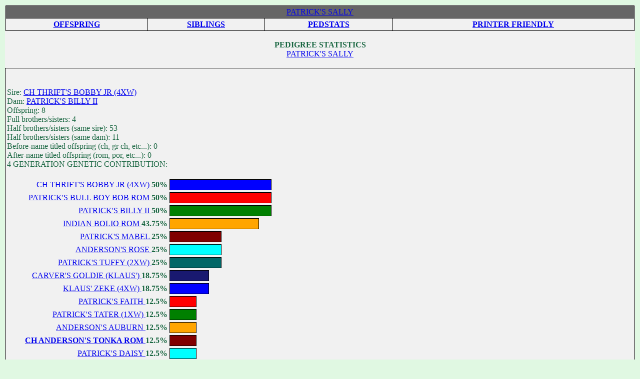

--- FILE ---
content_type: text/html; charset=UTF-8
request_url: http://www.apbt.online-pedigrees.com/modules.php?name=Public&file=pedigreeStatistics&dog_id=605
body_size: 12326
content:
<!DOCTYPE HTML PUBLIC "-//W3C//DTD HTML 4.01 Transitional//EN">
<html>
<head>
<title>ONLINE PEDIGREES PEDIGREE STATISTICS :: PATRICK'S SALLY :: [605]</title>
<META HTTP-EQUIV="Content-Type" CONTENT="text/html; charset=ISO-8859-1">
<META HTTP-EQUIV="EXPIRES" CONTENT="0">
<META NAME="RESOURCE-TYPE" CONTENT="DOCUMENT">
<META NAME="DISTRIBUTION" CONTENT="GLOBAL">
<META NAME="AUTHOR" CONTENT="ONLINE PEDIGREES">
<META NAME="COPYRIGHT" CONTENT="Copyright (c) by ONLINE PEDIGREES">
<META NAME="KEYWORDS" CONTENT="News, news, New, new, Technology, technology, Headlines, headlines, Nuke, nuke, PHP-Nuke, phpnuke, php-nuke, Geek, geek, Geeks, geeks, Hacker, hacker, Hackers, hackers, Linux, linux, Windows, windows, Software, software, Download, download, Downloads, downloads, Free, FREE, free, Community, community, MP3, mp3, Forum, forum, Forums, forums, Bulletin, bulletin, Board, board, Boards, boards, PHP, php, Survey, survey, Kernel, kernel, Comment, comment, Comments, comments, Portal, portal, ODP, odp, Open, open, Open Source, OpenSource, Opensource, opensource, open source, Free Software, FreeSoftware, Freesoftware, free software, GNU, gnu, GPL, gpl, License, license, Unix, UNIX, *nix, unix, MySQL, mysql, SQL, sql, Database, DataBase, Blogs, blogs, Blog, blog, database, Mandrake, mandrake, Red Hat, RedHat, red hat, Slackware, slackware, SUSE, SuSE, suse, Debian, debian, Gnome, GNOME, gnome, Kde, KDE, kde, Enlightenment, enlightenment, Interactive, interactive, Programming, programming, Extreme, extreme, Game, game, Games, games, Web Site, web site, Weblog, WebLog, weblog, Guru, GURU, guru, Oracle, oracle, db2, DB2, odbc, ODBC, plugin, plugins, Plugin, Plugins">
<META NAME="DESCRIPTION" CONTENT="">
<META NAME="ROBOTS" CONTENT="INDEX, FOLLOW">
<META NAME="REVISIT-AFTER" CONTENT="1 DAYS">
<META NAME="RATING" CONTENT="GENERAL">
<META NAME="GENERATOR" CONTENT="PHP-Nuke Copyright (c) 2007 by Francisco Burzi. This is free software, and you may redistribute it under the GPL (http://phpnuke.org/files/gpl.txt). PHP-Nuke comes with absolutely no warranty, for details, see the license (http://phpnuke.org/files/gpl.txt).">
<!-- tinyMCE -->
			<script language="javascript" type="text/javascript" src="includes/tiny_mce/tiny_mce.js"></script>
			<script language="javascript" type="text/javascript">
		   	tinyMCE.init({
	      		mode : "textareas",
				theme : "default",
				language : "",
				editor_css : "includes/tiny_mce/themes/default/editor_ui.css",
				force_p_newlines: "false",
				force_br_newlines: "true"
		   	});
			</script>
			<!-- /tinyMCE --><link rel="alternate" type="application/rss+xml" title="RSS" href="backend.php">
<LINK REL="StyleSheet" HREF="themes/fisubgrey/style/style.css" TYPE="text/css">





</head>

<body bgcolor="#E0F8E2" text="#1A6742" leftmargin="10" topmargin="10" marginwidth="10" marginheight="10"><table width="100%" cellspacing="0" cellpadding="0" border="0"> 
	<tr> 
		<td align="center" valign="top">
<table width="100%" cellpadding="0" cellspacing="0" border="0" align="center">
<tr valign="top">
  <td valign="top" width="1" background="themes/fisubgrey/images/7px.gif">
</td><td valign="top" width="100%">		<center>
		<table border="0" cellpadding="0" cellspacing="1" width="100%" bgcolor="#f1f1f1">
		<tr>
			<td colspan="1" align="center" valign="middle" bgcolor="#f1f1f1">
			
	<center>
	<table border="0" cellpadding="3" cellspacing="1" width="100%" bgcolor="#000000">
		<tr>
		<td colspan="4" align="center" valign="middle" background="themes/fisubgrey/images/cellpic3.gif" bgcolor="#666666">
		<a href="modules.php?name=Public&file=printPedigree&dog_id=605" class="dog"> PATRICK'S SALLY </a>
		</td>
		</tr>
		<tr>
		<td align="center" valign="middle" bgcolor="#f1f1f1">
		<strong>
		<a href="modules.php?name=Public&file=offspring&dog_id=605">OFFSPRING</a>
		</strong>
		</td>
		<td align="center" valign="middle" bgcolor="#f1f1f1">
		<strong>
		<a href="modules.php?name=Public&file=siblings&dog_id=605">SIBLINGS</a>
		</strong>
		</td>
		<td align="center" valign="middle" bgcolor="#f1f1f1">
		<strong>
		<a href="modules.php?name=Public&file=pedigreeStatistics&dog_id=605">PEDSTATS</a>
		</strong>
		</td>
		<td align="center" valign="middle" bgcolor="#f1f1f1">
		<strong>
			<a href="modules.php?name=Public&file=printablePedigree&dog_id=605">PRINTER FRIENDLY</a>
		</strong>
		</td>
		</tr>
	</table>
	</center>
				</td>
		</tr>
		<tr>
			<td colspan="1" align="center" valign="middle" bgcolor="#f1f1f1">
				&nbsp;<br><b>PEDIGREE STATISTICS</b><br>
						<a href="modules.php?name=Public&file=printPedigree&dog_id=605" class="dog">
		 PATRICK'S SALLY 		</a>
						<br>&nbsp;
			</td>
		</tr>
		</table>
		<table border="0" cellpadding="3" cellspacing="1" width="100%" bgcolor="#000000">
		<tr>
			<td colspan="1" align="left" valign="middle" bgcolor="#f1f1f1">
				<br>&nbsp;<br>
				Sire: <a href="modules.php?name=Public&file=printPedigree&dog_id=71" class="champion">CH THRIFT'S BOBBY JR (4XW) </a><br>
				Dam: <a href="modules.php?name=Public&file=printPedigree&dog_id=604" class="dog"> PATRICK'S BILLY II </a><br>
				Offspring: 8<br>				Full brothers/sisters: 4<br>				Half brothers/sisters (same sire): 53<br>				Half brothers/sisters (same dam): 11<br>				Before-name titled offspring (ch, gr ch, etc...): 0<br>				After-name titled offspring (rom, por, etc...): 0<br>4 GENERATION GENETIC CONTRIBUTION:<br>&nbsp;<br><table><tr><td align="right"> 		<a href="modules.php?name=Public&file=printPedigree&dog_id=71" class="champion">
		CH THRIFT'S BOBBY JR (4XW) 		</a>
<b>50%</b></td><td align="left"><table cellspacing="1" bgcolor="#000000"><tr><td width=200 height=20 bgcolor=blue>&nbsp;&nbsp;</td></tr></table></td></tr><tr><td align="right"> 		<a href="modules.php?name=Public&file=printPedigree&dog_id=17" class="rom">
		 PATRICK'S BULL BOY BOB ROM		</a>
<b>50%</b></td><td align="left"><table cellspacing="1" bgcolor="#000000"><tr><td width=200 height=20 bgcolor=red>&nbsp;&nbsp;</td></tr></table></td></tr><tr><td align="right"> 		<a href="modules.php?name=Public&file=printPedigree&dog_id=604" class="dog">
		 PATRICK'S BILLY II 		</a>
<b>50%</b></td><td align="left"><table cellspacing="1" bgcolor="#000000"><tr><td width=200 height=20 bgcolor=green>&nbsp;&nbsp;</td></tr></table></td></tr><tr><td align="right"> 		<a href="modules.php?name=Public&file=printPedigree&dog_id=43" class="rom">
		 INDIAN BOLIO ROM		</a>
<b>43.75%</b></td><td align="left"><table cellspacing="1" bgcolor="#000000"><tr><td width=175 height=20 bgcolor=orange>&nbsp;&nbsp;</td></tr></table></td></tr><tr><td align="right"> 		<a href="modules.php?name=Public&file=printPedigree&dog_id=603" class="dog">
		 PATRICK'S MABEL 		</a>
<b>25%</b></td><td align="left"><table cellspacing="1" bgcolor="#000000"><tr><td width=100 height=20 bgcolor=maroon>&nbsp;&nbsp;</td></tr></table></td></tr><tr><td align="right"> 		<a href="modules.php?name=Public&file=printPedigree&dog_id=307" class="dog">
		 ANDERSON'S ROSE 		</a>
<b>25%</b></td><td align="left"><table cellspacing="1" bgcolor="#000000"><tr><td width=100 height=20 bgcolor=cyan>&nbsp;&nbsp;</td></tr></table></td></tr><tr><td align="right"> 		<a href="modules.php?name=Public&file=printPedigree&dog_id=300" class="dog">
		 PATRICK'S TUFFY (2XW) 		</a>
<b>25%</b></td><td align="left"><table cellspacing="1" bgcolor="#000000"><tr><td width=100 height=20 bgcolor=#006666>&nbsp;&nbsp;</td></tr></table></td></tr><tr><td align="right"> 		<a href="modules.php?name=Public&file=printPedigree&dog_id=310" class="dog">
		 CARVER'S GOLDIE (KLAUS') 		</a>
<b>18.75%</b></td><td align="left"><table cellspacing="1" bgcolor="#000000"><tr><td width=75 height=20 bgcolor=midnightblue>&nbsp;&nbsp;</td></tr></table></td></tr><tr><td align="right"> 		<a href="modules.php?name=Public&file=printPedigree&dog_id=309" class="dog">
		 KLAUS' ZEKE (4XW) 		</a>
<b>18.75%</b></td><td align="left"><table cellspacing="1" bgcolor="#000000"><tr><td width=75 height=20 bgcolor=blue>&nbsp;&nbsp;</td></tr></table></td></tr><tr><td align="right"> 		<a href="modules.php?name=Public&file=printPedigree&dog_id=525" class="dog">
		 PATRICK'S FAITH 		</a>
<b>12.5%</b></td><td align="left"><table cellspacing="1" bgcolor="#000000"><tr><td width=50 height=20 bgcolor=red>&nbsp;&nbsp;</td></tr></table></td></tr><tr><td align="right"> 		<a href="modules.php?name=Public&file=printPedigree&dog_id=596" class="dog">
		 PATRICK'S TATER (1XW) 		</a>
<b>12.5%</b></td><td align="left"><table cellspacing="1" bgcolor="#000000"><tr><td width=50 height=20 bgcolor=green>&nbsp;&nbsp;</td></tr></table></td></tr><tr><td align="right"> 		<a href="modules.php?name=Public&file=printPedigree&dog_id=305" class="dog">
		 ANDERSON'S AUBURN 		</a>
<b>12.5%</b></td><td align="left"><table cellspacing="1" bgcolor="#000000"><tr><td width=50 height=20 bgcolor=orange>&nbsp;&nbsp;</td></tr></table></td></tr><tr><td align="right"> 		<a href="modules.php?name=Public&file=printPedigree&dog_id=304" class="rom">
		<B>CH ANDERSON'S TONKA ROM		</a>
<b>12.5%</b></td><td align="left"><table cellspacing="1" bgcolor="#000000"><tr><td width=50 height=20 bgcolor=maroon>&nbsp;&nbsp;</td></tr></table></td></tr><tr><td align="right"> 		<a href="modules.php?name=Public&file=printPedigree&dog_id=136" class="dog">
		 PATRICK'S DAISY 		</a>
<b>12.5%</b></td><td align="left"><table cellspacing="1" bgcolor="#000000"><tr><td width=50 height=20 bgcolor=cyan>&nbsp;&nbsp;</td></tr></table></td></tr><tr><td align="right"> 		<a href="modules.php?name=Public&file=printPedigree&dog_id=326" class="dog">
		 WYATT'S SABLE 		</a>
<b>6.25%</b></td><td align="left"><table cellspacing="1" bgcolor="#000000"><tr><td width=25 height=20 bgcolor=#006666>&nbsp;&nbsp;</td></tr></table></td></tr><tr><td align="right"> 		<a href="modules.php?name=Public&file=printPedigree&dog_id=11" class="rom">
		 PATRICK'S TOMBSTONE ROM (1X)		</a>
<b>6.25%</b></td><td align="left"><table cellspacing="1" bgcolor="#000000"><tr><td width=25 height=20 bgcolor=midnightblue>&nbsp;&nbsp;</td></tr></table></td></tr><tr><td align="right"> 		<a href="modules.php?name=Public&file=printPedigree&dog_id=13" class="rom">
		 PATRICK'S RED BABY ROM		</a>
<b>6.25%</b></td><td align="left"><table cellspacing="1" bgcolor="#000000"><tr><td width=25 height=20 bgcolor=blue>&nbsp;&nbsp;</td></tr></table></td></tr><tr><td align="right"> 		<a href="modules.php?name=Public&file=printPedigree&dog_id=928" class="champion">
		CH J.CARVER'S RED NECK (HOLT'S) 		</a>
<b>6.25%</b></td><td align="left"><table cellspacing="1" bgcolor="#000000"><tr><td width=25 height=20 bgcolor=red>&nbsp;&nbsp;</td></tr></table></td></tr><tr><td align="right"> 		<a href="modules.php?name=Public&file=printPedigree&dog_id=303" class="dog">
		 HOLT'S GINGER 		</a>
<b>6.25%</b></td><td align="left"><table cellspacing="1" bgcolor="#000000"><tr><td width=25 height=20 bgcolor=green>&nbsp;&nbsp;</td></tr></table></td></tr></table>			</td>
		</tr>
		</table>
		<br>&nbsp;
		</center>
		<em>This information is stored in and generated by:  <A href="http://www.apbt.online-pedigrees.com">apbt.online-pedigrees.com</A></em>
</td>
</table>
<body>
<table width="100%" border="0" cellspacing="0" cellpadding="4">
  <tr>
    <td><table width="100%" border="0" cellspacing="0" cellpadding="4">
        <tr>
          <td><div align="center"><font class="small"></font></div></td>
        </tr>
        <tr>
          <td><div align="center"></div></td>
        </tr>
      </table></td>
  </tr>
</table>
<center>
<span class="footmsg">
<a href=""></a><br /><br>
All logos and trademarks in this site are property of their respective owner. The comments are property of their posters.<br>
<a href=""></a><br>
<a href="http://phpnuke.org">PHP-Nuke</a> Copyright &copy; 2005 by Francisco Burzi. This is free software, and you may redistribute it under the <a href="http://phpnuke.org/files/gpl.txt">GPL</a>. PHP-Nuke comes with absolutely no warranty, for details, see the <a href="http://phpnuke.org/files/gpl.txt">license</a>.<br>Page Generation: 0.03 Seconds<br>
</span>
</center>
<center><br><font class="small">:: fisubgrey phpbb2 style by <a href="http://www.forumimages.com/">Daz</a> :: PHP-Nuke theme by <a href="http://www.thainuke.net">ThaiNuke</a> ::</font></center><br>
</body>
</html>